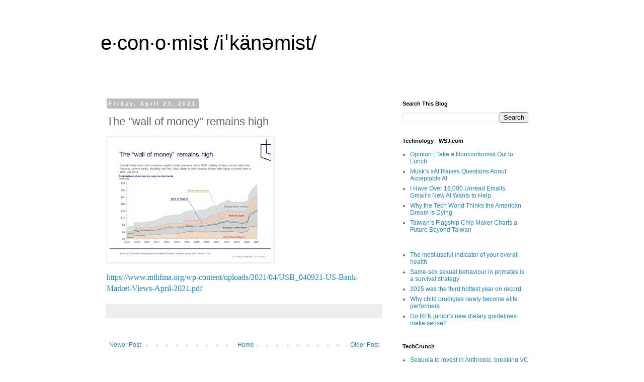

--- FILE ---
content_type: text/javascript; charset=UTF-8
request_url: https://insights.ikanemist.com/2021/04/the-wall-of-money-remains-high.html?action=getFeed&widgetId=Feed1&widgetType=Feed&responseType=js&xssi_token=AOuZoY4JVXos09_gW8WcWw4vfqjzisPEyg%3A1768818853468
body_size: 366
content:
try {
_WidgetManager._HandleControllerResult('Feed1', 'getFeed',{'status': 'ok', 'feed': {'entries': [{'title': 'Sequoia to invest in Anthropic, breaking VC taboo on backing rivals: FT', 'link': 'https://techcrunch.com/2026/01/18/sequoia-to-invest-in-anthropic-breaking-vc-taboo-on-backing-rivals-ft/', 'publishedDate': '2026-01-18T14:15:17.000-08:00', 'author': 'Connie Loizos'}, {'title': 'TechCrunch Mobility: \u2018Physical AI\u2019 enters the hype machine', 'link': 'https://techcrunch.com/2026/01/18/techcrunch-mobility-physical-ai-enters-the-hype-machine/', 'publishedDate': '2026-01-18T09:05:00.000-08:00', 'author': 'Kirsten Korosec'}, {'title': 'Threads edges out X in daily mobile users, new data shows', 'link': 'https://techcrunch.com/2026/01/18/threads-edges-out-x-in-daily-mobile-users-new-data-shows/', 'publishedDate': '2026-01-18T09:00:00.000-08:00', 'author': 'Sarah Perez'}, {'title': 'How YC-backed Bucket Robotics survived its first CES', 'link': 'https://techcrunch.com/2026/01/18/how-yc-backed-bucket-robotics-survived-its-first-ces/', 'publishedDate': '2026-01-18T08:10:00.000-08:00', 'author': 'Sean O\x27Kane'}, {'title': 'Moxie Marlinspike has a privacy-conscious alternative to ChatGPT', 'link': 'https://techcrunch.com/2026/01/18/moxie-marlinspike-has-a-privacy-conscious-alternative-to-chatgpt/', 'publishedDate': '2026-01-18T07:30:00.000-08:00', 'author': 'Russell Brandom'}], 'title': 'TechCrunch'}});
} catch (e) {
  if (typeof log != 'undefined') {
    log('HandleControllerResult failed: ' + e);
  }
}


--- FILE ---
content_type: text/javascript; charset=UTF-8
request_url: https://insights.ikanemist.com/2021/04/the-wall-of-money-remains-high.html?action=getFeed&widgetId=Feed3&widgetType=Feed&responseType=js&xssi_token=AOuZoY4JVXos09_gW8WcWw4vfqjzisPEyg%3A1768818853468
body_size: 469
content:
try {
_WidgetManager._HandleControllerResult('Feed3', 'getFeed',{'status': 'ok', 'feed': {'entries': [{'title': 'Opinion | Take a Nonconformist Out to Lunch', 'link': 'https://www.wsj.com/opinion/take-a-nonconformist-out-to-lunch-f0cce292?mod\x3drss_Technology', 'publishedDate': '2026-01-18T08:51:00.000-08:00', 'author': 'Andy Kessler'}, {'title': 'Musk\u2019s xAI Raises Questions About Acceptable AI', 'link': 'https://www.wsj.com/tech/ai/musks-xai-raises-questions-about-acceptable-ai-3052be11?mod\x3drss_Technology', 'publishedDate': '2026-01-18T07:01:00.000-08:00', 'author': 'Georgia Wells'}, {'title': 'I Have Over 16,000 Unread Emails. Gmail\u2019s New AI Wants to Help.', 'link': 'https://www.wsj.com/tech/ai/google-gmail-ai-inbox-gemini-impressions-74c5eaf7?mod\x3drss_Technology', 'publishedDate': '2026-01-18T06:00:00.000-08:00', 'author': 'Nicole Nguyen'}, {'title': 'Why the Tech World Thinks the American Dream Is Dying', 'link': 'https://www.wsj.com/tech/ai/why-the-tech-world-thinks-the-american-dream-is-dying-daf793dc?mod\x3drss_Technology', 'publishedDate': '2026-01-18T02:30:00.000-08:00', 'author': 'Tim Higgins'}, {'title': 'Taiwan\u2019s Flagship Chip Maker Charts a Future Beyond Taiwan', 'link': 'https://www.wsj.com/tech/taiwan-semiconductor-tscm-us-investment-d96f77f9?mod\x3drss_Technology', 'publishedDate': '2026-01-18T02:30:00.000-08:00', 'author': 'Amrith Ramkumar'}], 'title': 'Technology - WSJ.com'}});
} catch (e) {
  if (typeof log != 'undefined') {
    log('HandleControllerResult failed: ' + e);
  }
}


--- FILE ---
content_type: text/javascript; charset=UTF-8
request_url: https://insights.ikanemist.com/2021/04/the-wall-of-money-remains-high.html?action=getFeed&widgetId=Feed2&widgetType=Feed&responseType=js&xssi_token=AOuZoY4JVXos09_gW8WcWw4vfqjzisPEyg%3A1768818853468
body_size: 287
content:
try {
_WidgetManager._HandleControllerResult('Feed2', 'getFeed',{'status': 'ok', 'feed': {'entries': [{'title': 'The most useful indicator of your overall health', 'link': 'https://www.economist.com/science-and-technology/2026/01/16/the-most-useful-indicator-of-your-overall-health', 'publishedDate': '2026-01-16T09:26:09.000-08:00', 'author': ''}, {'title': 'Same-sex sexual behaviour in primates is a survival strategy', 'link': 'https://www.economist.com/science-and-technology/2026/01/14/same-sex-sexual-behaviour-in-primates-is-a-survival-strategy', 'publishedDate': '2026-01-14T10:59:41.000-08:00', 'author': ''}, {'title': '2025 was the third hottest year on record', 'link': 'https://www.economist.com/science-and-technology/2026/01/14/2025-was-the-third-hottest-year-on-record', 'publishedDate': '2026-01-14T10:58:12.000-08:00', 'author': ''}, {'title': 'Why child prodigies rarely become elite performers', 'link': 'https://www.economist.com/science-and-technology/2026/01/14/why-child-prodigies-rarely-become-elite-performers', 'publishedDate': '2026-01-14T10:57:18.000-08:00', 'author': ''}, {'title': 'Do RFK junior\u2019s new dietary guidelines make sense?', 'link': 'https://www.economist.com/science-and-technology/2026/01/09/do-rfk-juniors-new-dietary-guidelines-make-sense', 'publishedDate': '2026-01-09T10:57:34.000-08:00', 'author': ''}], 'title': 'Science \x26 technology'}});
} catch (e) {
  if (typeof log != 'undefined') {
    log('HandleControllerResult failed: ' + e);
  }
}
